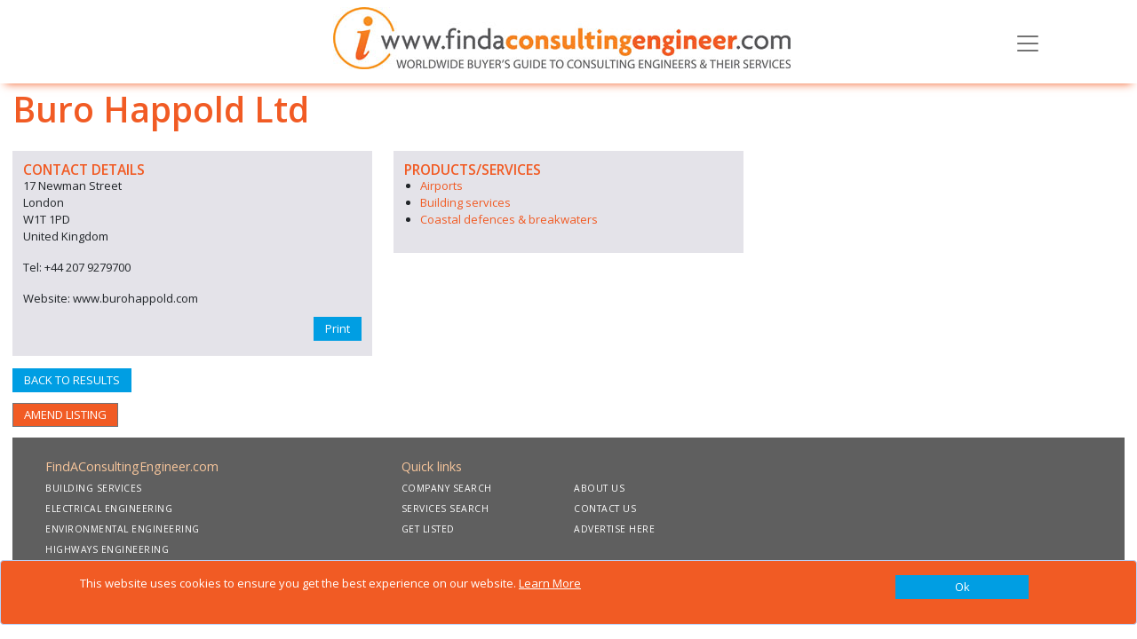

--- FILE ---
content_type: text/html; charset=utf-8
request_url: https://www.google.com/recaptcha/api2/anchor?ar=1&k=6LfavysUAAAAALvOh79BvYuCT1KAOFur_I4MS9Ys&co=aHR0cHM6Ly93d3cuZmluZGFjb25zdWx0aW5nZW5naW5lZXIuY29tOjQ0Mw..&hl=en&v=PoyoqOPhxBO7pBk68S4YbpHZ&size=normal&anchor-ms=20000&execute-ms=30000&cb=wfr0hlau0cid
body_size: 49324
content:
<!DOCTYPE HTML><html dir="ltr" lang="en"><head><meta http-equiv="Content-Type" content="text/html; charset=UTF-8">
<meta http-equiv="X-UA-Compatible" content="IE=edge">
<title>reCAPTCHA</title>
<style type="text/css">
/* cyrillic-ext */
@font-face {
  font-family: 'Roboto';
  font-style: normal;
  font-weight: 400;
  font-stretch: 100%;
  src: url(//fonts.gstatic.com/s/roboto/v48/KFO7CnqEu92Fr1ME7kSn66aGLdTylUAMa3GUBHMdazTgWw.woff2) format('woff2');
  unicode-range: U+0460-052F, U+1C80-1C8A, U+20B4, U+2DE0-2DFF, U+A640-A69F, U+FE2E-FE2F;
}
/* cyrillic */
@font-face {
  font-family: 'Roboto';
  font-style: normal;
  font-weight: 400;
  font-stretch: 100%;
  src: url(//fonts.gstatic.com/s/roboto/v48/KFO7CnqEu92Fr1ME7kSn66aGLdTylUAMa3iUBHMdazTgWw.woff2) format('woff2');
  unicode-range: U+0301, U+0400-045F, U+0490-0491, U+04B0-04B1, U+2116;
}
/* greek-ext */
@font-face {
  font-family: 'Roboto';
  font-style: normal;
  font-weight: 400;
  font-stretch: 100%;
  src: url(//fonts.gstatic.com/s/roboto/v48/KFO7CnqEu92Fr1ME7kSn66aGLdTylUAMa3CUBHMdazTgWw.woff2) format('woff2');
  unicode-range: U+1F00-1FFF;
}
/* greek */
@font-face {
  font-family: 'Roboto';
  font-style: normal;
  font-weight: 400;
  font-stretch: 100%;
  src: url(//fonts.gstatic.com/s/roboto/v48/KFO7CnqEu92Fr1ME7kSn66aGLdTylUAMa3-UBHMdazTgWw.woff2) format('woff2');
  unicode-range: U+0370-0377, U+037A-037F, U+0384-038A, U+038C, U+038E-03A1, U+03A3-03FF;
}
/* math */
@font-face {
  font-family: 'Roboto';
  font-style: normal;
  font-weight: 400;
  font-stretch: 100%;
  src: url(//fonts.gstatic.com/s/roboto/v48/KFO7CnqEu92Fr1ME7kSn66aGLdTylUAMawCUBHMdazTgWw.woff2) format('woff2');
  unicode-range: U+0302-0303, U+0305, U+0307-0308, U+0310, U+0312, U+0315, U+031A, U+0326-0327, U+032C, U+032F-0330, U+0332-0333, U+0338, U+033A, U+0346, U+034D, U+0391-03A1, U+03A3-03A9, U+03B1-03C9, U+03D1, U+03D5-03D6, U+03F0-03F1, U+03F4-03F5, U+2016-2017, U+2034-2038, U+203C, U+2040, U+2043, U+2047, U+2050, U+2057, U+205F, U+2070-2071, U+2074-208E, U+2090-209C, U+20D0-20DC, U+20E1, U+20E5-20EF, U+2100-2112, U+2114-2115, U+2117-2121, U+2123-214F, U+2190, U+2192, U+2194-21AE, U+21B0-21E5, U+21F1-21F2, U+21F4-2211, U+2213-2214, U+2216-22FF, U+2308-230B, U+2310, U+2319, U+231C-2321, U+2336-237A, U+237C, U+2395, U+239B-23B7, U+23D0, U+23DC-23E1, U+2474-2475, U+25AF, U+25B3, U+25B7, U+25BD, U+25C1, U+25CA, U+25CC, U+25FB, U+266D-266F, U+27C0-27FF, U+2900-2AFF, U+2B0E-2B11, U+2B30-2B4C, U+2BFE, U+3030, U+FF5B, U+FF5D, U+1D400-1D7FF, U+1EE00-1EEFF;
}
/* symbols */
@font-face {
  font-family: 'Roboto';
  font-style: normal;
  font-weight: 400;
  font-stretch: 100%;
  src: url(//fonts.gstatic.com/s/roboto/v48/KFO7CnqEu92Fr1ME7kSn66aGLdTylUAMaxKUBHMdazTgWw.woff2) format('woff2');
  unicode-range: U+0001-000C, U+000E-001F, U+007F-009F, U+20DD-20E0, U+20E2-20E4, U+2150-218F, U+2190, U+2192, U+2194-2199, U+21AF, U+21E6-21F0, U+21F3, U+2218-2219, U+2299, U+22C4-22C6, U+2300-243F, U+2440-244A, U+2460-24FF, U+25A0-27BF, U+2800-28FF, U+2921-2922, U+2981, U+29BF, U+29EB, U+2B00-2BFF, U+4DC0-4DFF, U+FFF9-FFFB, U+10140-1018E, U+10190-1019C, U+101A0, U+101D0-101FD, U+102E0-102FB, U+10E60-10E7E, U+1D2C0-1D2D3, U+1D2E0-1D37F, U+1F000-1F0FF, U+1F100-1F1AD, U+1F1E6-1F1FF, U+1F30D-1F30F, U+1F315, U+1F31C, U+1F31E, U+1F320-1F32C, U+1F336, U+1F378, U+1F37D, U+1F382, U+1F393-1F39F, U+1F3A7-1F3A8, U+1F3AC-1F3AF, U+1F3C2, U+1F3C4-1F3C6, U+1F3CA-1F3CE, U+1F3D4-1F3E0, U+1F3ED, U+1F3F1-1F3F3, U+1F3F5-1F3F7, U+1F408, U+1F415, U+1F41F, U+1F426, U+1F43F, U+1F441-1F442, U+1F444, U+1F446-1F449, U+1F44C-1F44E, U+1F453, U+1F46A, U+1F47D, U+1F4A3, U+1F4B0, U+1F4B3, U+1F4B9, U+1F4BB, U+1F4BF, U+1F4C8-1F4CB, U+1F4D6, U+1F4DA, U+1F4DF, U+1F4E3-1F4E6, U+1F4EA-1F4ED, U+1F4F7, U+1F4F9-1F4FB, U+1F4FD-1F4FE, U+1F503, U+1F507-1F50B, U+1F50D, U+1F512-1F513, U+1F53E-1F54A, U+1F54F-1F5FA, U+1F610, U+1F650-1F67F, U+1F687, U+1F68D, U+1F691, U+1F694, U+1F698, U+1F6AD, U+1F6B2, U+1F6B9-1F6BA, U+1F6BC, U+1F6C6-1F6CF, U+1F6D3-1F6D7, U+1F6E0-1F6EA, U+1F6F0-1F6F3, U+1F6F7-1F6FC, U+1F700-1F7FF, U+1F800-1F80B, U+1F810-1F847, U+1F850-1F859, U+1F860-1F887, U+1F890-1F8AD, U+1F8B0-1F8BB, U+1F8C0-1F8C1, U+1F900-1F90B, U+1F93B, U+1F946, U+1F984, U+1F996, U+1F9E9, U+1FA00-1FA6F, U+1FA70-1FA7C, U+1FA80-1FA89, U+1FA8F-1FAC6, U+1FACE-1FADC, U+1FADF-1FAE9, U+1FAF0-1FAF8, U+1FB00-1FBFF;
}
/* vietnamese */
@font-face {
  font-family: 'Roboto';
  font-style: normal;
  font-weight: 400;
  font-stretch: 100%;
  src: url(//fonts.gstatic.com/s/roboto/v48/KFO7CnqEu92Fr1ME7kSn66aGLdTylUAMa3OUBHMdazTgWw.woff2) format('woff2');
  unicode-range: U+0102-0103, U+0110-0111, U+0128-0129, U+0168-0169, U+01A0-01A1, U+01AF-01B0, U+0300-0301, U+0303-0304, U+0308-0309, U+0323, U+0329, U+1EA0-1EF9, U+20AB;
}
/* latin-ext */
@font-face {
  font-family: 'Roboto';
  font-style: normal;
  font-weight: 400;
  font-stretch: 100%;
  src: url(//fonts.gstatic.com/s/roboto/v48/KFO7CnqEu92Fr1ME7kSn66aGLdTylUAMa3KUBHMdazTgWw.woff2) format('woff2');
  unicode-range: U+0100-02BA, U+02BD-02C5, U+02C7-02CC, U+02CE-02D7, U+02DD-02FF, U+0304, U+0308, U+0329, U+1D00-1DBF, U+1E00-1E9F, U+1EF2-1EFF, U+2020, U+20A0-20AB, U+20AD-20C0, U+2113, U+2C60-2C7F, U+A720-A7FF;
}
/* latin */
@font-face {
  font-family: 'Roboto';
  font-style: normal;
  font-weight: 400;
  font-stretch: 100%;
  src: url(//fonts.gstatic.com/s/roboto/v48/KFO7CnqEu92Fr1ME7kSn66aGLdTylUAMa3yUBHMdazQ.woff2) format('woff2');
  unicode-range: U+0000-00FF, U+0131, U+0152-0153, U+02BB-02BC, U+02C6, U+02DA, U+02DC, U+0304, U+0308, U+0329, U+2000-206F, U+20AC, U+2122, U+2191, U+2193, U+2212, U+2215, U+FEFF, U+FFFD;
}
/* cyrillic-ext */
@font-face {
  font-family: 'Roboto';
  font-style: normal;
  font-weight: 500;
  font-stretch: 100%;
  src: url(//fonts.gstatic.com/s/roboto/v48/KFO7CnqEu92Fr1ME7kSn66aGLdTylUAMa3GUBHMdazTgWw.woff2) format('woff2');
  unicode-range: U+0460-052F, U+1C80-1C8A, U+20B4, U+2DE0-2DFF, U+A640-A69F, U+FE2E-FE2F;
}
/* cyrillic */
@font-face {
  font-family: 'Roboto';
  font-style: normal;
  font-weight: 500;
  font-stretch: 100%;
  src: url(//fonts.gstatic.com/s/roboto/v48/KFO7CnqEu92Fr1ME7kSn66aGLdTylUAMa3iUBHMdazTgWw.woff2) format('woff2');
  unicode-range: U+0301, U+0400-045F, U+0490-0491, U+04B0-04B1, U+2116;
}
/* greek-ext */
@font-face {
  font-family: 'Roboto';
  font-style: normal;
  font-weight: 500;
  font-stretch: 100%;
  src: url(//fonts.gstatic.com/s/roboto/v48/KFO7CnqEu92Fr1ME7kSn66aGLdTylUAMa3CUBHMdazTgWw.woff2) format('woff2');
  unicode-range: U+1F00-1FFF;
}
/* greek */
@font-face {
  font-family: 'Roboto';
  font-style: normal;
  font-weight: 500;
  font-stretch: 100%;
  src: url(//fonts.gstatic.com/s/roboto/v48/KFO7CnqEu92Fr1ME7kSn66aGLdTylUAMa3-UBHMdazTgWw.woff2) format('woff2');
  unicode-range: U+0370-0377, U+037A-037F, U+0384-038A, U+038C, U+038E-03A1, U+03A3-03FF;
}
/* math */
@font-face {
  font-family: 'Roboto';
  font-style: normal;
  font-weight: 500;
  font-stretch: 100%;
  src: url(//fonts.gstatic.com/s/roboto/v48/KFO7CnqEu92Fr1ME7kSn66aGLdTylUAMawCUBHMdazTgWw.woff2) format('woff2');
  unicode-range: U+0302-0303, U+0305, U+0307-0308, U+0310, U+0312, U+0315, U+031A, U+0326-0327, U+032C, U+032F-0330, U+0332-0333, U+0338, U+033A, U+0346, U+034D, U+0391-03A1, U+03A3-03A9, U+03B1-03C9, U+03D1, U+03D5-03D6, U+03F0-03F1, U+03F4-03F5, U+2016-2017, U+2034-2038, U+203C, U+2040, U+2043, U+2047, U+2050, U+2057, U+205F, U+2070-2071, U+2074-208E, U+2090-209C, U+20D0-20DC, U+20E1, U+20E5-20EF, U+2100-2112, U+2114-2115, U+2117-2121, U+2123-214F, U+2190, U+2192, U+2194-21AE, U+21B0-21E5, U+21F1-21F2, U+21F4-2211, U+2213-2214, U+2216-22FF, U+2308-230B, U+2310, U+2319, U+231C-2321, U+2336-237A, U+237C, U+2395, U+239B-23B7, U+23D0, U+23DC-23E1, U+2474-2475, U+25AF, U+25B3, U+25B7, U+25BD, U+25C1, U+25CA, U+25CC, U+25FB, U+266D-266F, U+27C0-27FF, U+2900-2AFF, U+2B0E-2B11, U+2B30-2B4C, U+2BFE, U+3030, U+FF5B, U+FF5D, U+1D400-1D7FF, U+1EE00-1EEFF;
}
/* symbols */
@font-face {
  font-family: 'Roboto';
  font-style: normal;
  font-weight: 500;
  font-stretch: 100%;
  src: url(//fonts.gstatic.com/s/roboto/v48/KFO7CnqEu92Fr1ME7kSn66aGLdTylUAMaxKUBHMdazTgWw.woff2) format('woff2');
  unicode-range: U+0001-000C, U+000E-001F, U+007F-009F, U+20DD-20E0, U+20E2-20E4, U+2150-218F, U+2190, U+2192, U+2194-2199, U+21AF, U+21E6-21F0, U+21F3, U+2218-2219, U+2299, U+22C4-22C6, U+2300-243F, U+2440-244A, U+2460-24FF, U+25A0-27BF, U+2800-28FF, U+2921-2922, U+2981, U+29BF, U+29EB, U+2B00-2BFF, U+4DC0-4DFF, U+FFF9-FFFB, U+10140-1018E, U+10190-1019C, U+101A0, U+101D0-101FD, U+102E0-102FB, U+10E60-10E7E, U+1D2C0-1D2D3, U+1D2E0-1D37F, U+1F000-1F0FF, U+1F100-1F1AD, U+1F1E6-1F1FF, U+1F30D-1F30F, U+1F315, U+1F31C, U+1F31E, U+1F320-1F32C, U+1F336, U+1F378, U+1F37D, U+1F382, U+1F393-1F39F, U+1F3A7-1F3A8, U+1F3AC-1F3AF, U+1F3C2, U+1F3C4-1F3C6, U+1F3CA-1F3CE, U+1F3D4-1F3E0, U+1F3ED, U+1F3F1-1F3F3, U+1F3F5-1F3F7, U+1F408, U+1F415, U+1F41F, U+1F426, U+1F43F, U+1F441-1F442, U+1F444, U+1F446-1F449, U+1F44C-1F44E, U+1F453, U+1F46A, U+1F47D, U+1F4A3, U+1F4B0, U+1F4B3, U+1F4B9, U+1F4BB, U+1F4BF, U+1F4C8-1F4CB, U+1F4D6, U+1F4DA, U+1F4DF, U+1F4E3-1F4E6, U+1F4EA-1F4ED, U+1F4F7, U+1F4F9-1F4FB, U+1F4FD-1F4FE, U+1F503, U+1F507-1F50B, U+1F50D, U+1F512-1F513, U+1F53E-1F54A, U+1F54F-1F5FA, U+1F610, U+1F650-1F67F, U+1F687, U+1F68D, U+1F691, U+1F694, U+1F698, U+1F6AD, U+1F6B2, U+1F6B9-1F6BA, U+1F6BC, U+1F6C6-1F6CF, U+1F6D3-1F6D7, U+1F6E0-1F6EA, U+1F6F0-1F6F3, U+1F6F7-1F6FC, U+1F700-1F7FF, U+1F800-1F80B, U+1F810-1F847, U+1F850-1F859, U+1F860-1F887, U+1F890-1F8AD, U+1F8B0-1F8BB, U+1F8C0-1F8C1, U+1F900-1F90B, U+1F93B, U+1F946, U+1F984, U+1F996, U+1F9E9, U+1FA00-1FA6F, U+1FA70-1FA7C, U+1FA80-1FA89, U+1FA8F-1FAC6, U+1FACE-1FADC, U+1FADF-1FAE9, U+1FAF0-1FAF8, U+1FB00-1FBFF;
}
/* vietnamese */
@font-face {
  font-family: 'Roboto';
  font-style: normal;
  font-weight: 500;
  font-stretch: 100%;
  src: url(//fonts.gstatic.com/s/roboto/v48/KFO7CnqEu92Fr1ME7kSn66aGLdTylUAMa3OUBHMdazTgWw.woff2) format('woff2');
  unicode-range: U+0102-0103, U+0110-0111, U+0128-0129, U+0168-0169, U+01A0-01A1, U+01AF-01B0, U+0300-0301, U+0303-0304, U+0308-0309, U+0323, U+0329, U+1EA0-1EF9, U+20AB;
}
/* latin-ext */
@font-face {
  font-family: 'Roboto';
  font-style: normal;
  font-weight: 500;
  font-stretch: 100%;
  src: url(//fonts.gstatic.com/s/roboto/v48/KFO7CnqEu92Fr1ME7kSn66aGLdTylUAMa3KUBHMdazTgWw.woff2) format('woff2');
  unicode-range: U+0100-02BA, U+02BD-02C5, U+02C7-02CC, U+02CE-02D7, U+02DD-02FF, U+0304, U+0308, U+0329, U+1D00-1DBF, U+1E00-1E9F, U+1EF2-1EFF, U+2020, U+20A0-20AB, U+20AD-20C0, U+2113, U+2C60-2C7F, U+A720-A7FF;
}
/* latin */
@font-face {
  font-family: 'Roboto';
  font-style: normal;
  font-weight: 500;
  font-stretch: 100%;
  src: url(//fonts.gstatic.com/s/roboto/v48/KFO7CnqEu92Fr1ME7kSn66aGLdTylUAMa3yUBHMdazQ.woff2) format('woff2');
  unicode-range: U+0000-00FF, U+0131, U+0152-0153, U+02BB-02BC, U+02C6, U+02DA, U+02DC, U+0304, U+0308, U+0329, U+2000-206F, U+20AC, U+2122, U+2191, U+2193, U+2212, U+2215, U+FEFF, U+FFFD;
}
/* cyrillic-ext */
@font-face {
  font-family: 'Roboto';
  font-style: normal;
  font-weight: 900;
  font-stretch: 100%;
  src: url(//fonts.gstatic.com/s/roboto/v48/KFO7CnqEu92Fr1ME7kSn66aGLdTylUAMa3GUBHMdazTgWw.woff2) format('woff2');
  unicode-range: U+0460-052F, U+1C80-1C8A, U+20B4, U+2DE0-2DFF, U+A640-A69F, U+FE2E-FE2F;
}
/* cyrillic */
@font-face {
  font-family: 'Roboto';
  font-style: normal;
  font-weight: 900;
  font-stretch: 100%;
  src: url(//fonts.gstatic.com/s/roboto/v48/KFO7CnqEu92Fr1ME7kSn66aGLdTylUAMa3iUBHMdazTgWw.woff2) format('woff2');
  unicode-range: U+0301, U+0400-045F, U+0490-0491, U+04B0-04B1, U+2116;
}
/* greek-ext */
@font-face {
  font-family: 'Roboto';
  font-style: normal;
  font-weight: 900;
  font-stretch: 100%;
  src: url(//fonts.gstatic.com/s/roboto/v48/KFO7CnqEu92Fr1ME7kSn66aGLdTylUAMa3CUBHMdazTgWw.woff2) format('woff2');
  unicode-range: U+1F00-1FFF;
}
/* greek */
@font-face {
  font-family: 'Roboto';
  font-style: normal;
  font-weight: 900;
  font-stretch: 100%;
  src: url(//fonts.gstatic.com/s/roboto/v48/KFO7CnqEu92Fr1ME7kSn66aGLdTylUAMa3-UBHMdazTgWw.woff2) format('woff2');
  unicode-range: U+0370-0377, U+037A-037F, U+0384-038A, U+038C, U+038E-03A1, U+03A3-03FF;
}
/* math */
@font-face {
  font-family: 'Roboto';
  font-style: normal;
  font-weight: 900;
  font-stretch: 100%;
  src: url(//fonts.gstatic.com/s/roboto/v48/KFO7CnqEu92Fr1ME7kSn66aGLdTylUAMawCUBHMdazTgWw.woff2) format('woff2');
  unicode-range: U+0302-0303, U+0305, U+0307-0308, U+0310, U+0312, U+0315, U+031A, U+0326-0327, U+032C, U+032F-0330, U+0332-0333, U+0338, U+033A, U+0346, U+034D, U+0391-03A1, U+03A3-03A9, U+03B1-03C9, U+03D1, U+03D5-03D6, U+03F0-03F1, U+03F4-03F5, U+2016-2017, U+2034-2038, U+203C, U+2040, U+2043, U+2047, U+2050, U+2057, U+205F, U+2070-2071, U+2074-208E, U+2090-209C, U+20D0-20DC, U+20E1, U+20E5-20EF, U+2100-2112, U+2114-2115, U+2117-2121, U+2123-214F, U+2190, U+2192, U+2194-21AE, U+21B0-21E5, U+21F1-21F2, U+21F4-2211, U+2213-2214, U+2216-22FF, U+2308-230B, U+2310, U+2319, U+231C-2321, U+2336-237A, U+237C, U+2395, U+239B-23B7, U+23D0, U+23DC-23E1, U+2474-2475, U+25AF, U+25B3, U+25B7, U+25BD, U+25C1, U+25CA, U+25CC, U+25FB, U+266D-266F, U+27C0-27FF, U+2900-2AFF, U+2B0E-2B11, U+2B30-2B4C, U+2BFE, U+3030, U+FF5B, U+FF5D, U+1D400-1D7FF, U+1EE00-1EEFF;
}
/* symbols */
@font-face {
  font-family: 'Roboto';
  font-style: normal;
  font-weight: 900;
  font-stretch: 100%;
  src: url(//fonts.gstatic.com/s/roboto/v48/KFO7CnqEu92Fr1ME7kSn66aGLdTylUAMaxKUBHMdazTgWw.woff2) format('woff2');
  unicode-range: U+0001-000C, U+000E-001F, U+007F-009F, U+20DD-20E0, U+20E2-20E4, U+2150-218F, U+2190, U+2192, U+2194-2199, U+21AF, U+21E6-21F0, U+21F3, U+2218-2219, U+2299, U+22C4-22C6, U+2300-243F, U+2440-244A, U+2460-24FF, U+25A0-27BF, U+2800-28FF, U+2921-2922, U+2981, U+29BF, U+29EB, U+2B00-2BFF, U+4DC0-4DFF, U+FFF9-FFFB, U+10140-1018E, U+10190-1019C, U+101A0, U+101D0-101FD, U+102E0-102FB, U+10E60-10E7E, U+1D2C0-1D2D3, U+1D2E0-1D37F, U+1F000-1F0FF, U+1F100-1F1AD, U+1F1E6-1F1FF, U+1F30D-1F30F, U+1F315, U+1F31C, U+1F31E, U+1F320-1F32C, U+1F336, U+1F378, U+1F37D, U+1F382, U+1F393-1F39F, U+1F3A7-1F3A8, U+1F3AC-1F3AF, U+1F3C2, U+1F3C4-1F3C6, U+1F3CA-1F3CE, U+1F3D4-1F3E0, U+1F3ED, U+1F3F1-1F3F3, U+1F3F5-1F3F7, U+1F408, U+1F415, U+1F41F, U+1F426, U+1F43F, U+1F441-1F442, U+1F444, U+1F446-1F449, U+1F44C-1F44E, U+1F453, U+1F46A, U+1F47D, U+1F4A3, U+1F4B0, U+1F4B3, U+1F4B9, U+1F4BB, U+1F4BF, U+1F4C8-1F4CB, U+1F4D6, U+1F4DA, U+1F4DF, U+1F4E3-1F4E6, U+1F4EA-1F4ED, U+1F4F7, U+1F4F9-1F4FB, U+1F4FD-1F4FE, U+1F503, U+1F507-1F50B, U+1F50D, U+1F512-1F513, U+1F53E-1F54A, U+1F54F-1F5FA, U+1F610, U+1F650-1F67F, U+1F687, U+1F68D, U+1F691, U+1F694, U+1F698, U+1F6AD, U+1F6B2, U+1F6B9-1F6BA, U+1F6BC, U+1F6C6-1F6CF, U+1F6D3-1F6D7, U+1F6E0-1F6EA, U+1F6F0-1F6F3, U+1F6F7-1F6FC, U+1F700-1F7FF, U+1F800-1F80B, U+1F810-1F847, U+1F850-1F859, U+1F860-1F887, U+1F890-1F8AD, U+1F8B0-1F8BB, U+1F8C0-1F8C1, U+1F900-1F90B, U+1F93B, U+1F946, U+1F984, U+1F996, U+1F9E9, U+1FA00-1FA6F, U+1FA70-1FA7C, U+1FA80-1FA89, U+1FA8F-1FAC6, U+1FACE-1FADC, U+1FADF-1FAE9, U+1FAF0-1FAF8, U+1FB00-1FBFF;
}
/* vietnamese */
@font-face {
  font-family: 'Roboto';
  font-style: normal;
  font-weight: 900;
  font-stretch: 100%;
  src: url(//fonts.gstatic.com/s/roboto/v48/KFO7CnqEu92Fr1ME7kSn66aGLdTylUAMa3OUBHMdazTgWw.woff2) format('woff2');
  unicode-range: U+0102-0103, U+0110-0111, U+0128-0129, U+0168-0169, U+01A0-01A1, U+01AF-01B0, U+0300-0301, U+0303-0304, U+0308-0309, U+0323, U+0329, U+1EA0-1EF9, U+20AB;
}
/* latin-ext */
@font-face {
  font-family: 'Roboto';
  font-style: normal;
  font-weight: 900;
  font-stretch: 100%;
  src: url(//fonts.gstatic.com/s/roboto/v48/KFO7CnqEu92Fr1ME7kSn66aGLdTylUAMa3KUBHMdazTgWw.woff2) format('woff2');
  unicode-range: U+0100-02BA, U+02BD-02C5, U+02C7-02CC, U+02CE-02D7, U+02DD-02FF, U+0304, U+0308, U+0329, U+1D00-1DBF, U+1E00-1E9F, U+1EF2-1EFF, U+2020, U+20A0-20AB, U+20AD-20C0, U+2113, U+2C60-2C7F, U+A720-A7FF;
}
/* latin */
@font-face {
  font-family: 'Roboto';
  font-style: normal;
  font-weight: 900;
  font-stretch: 100%;
  src: url(//fonts.gstatic.com/s/roboto/v48/KFO7CnqEu92Fr1ME7kSn66aGLdTylUAMa3yUBHMdazQ.woff2) format('woff2');
  unicode-range: U+0000-00FF, U+0131, U+0152-0153, U+02BB-02BC, U+02C6, U+02DA, U+02DC, U+0304, U+0308, U+0329, U+2000-206F, U+20AC, U+2122, U+2191, U+2193, U+2212, U+2215, U+FEFF, U+FFFD;
}

</style>
<link rel="stylesheet" type="text/css" href="https://www.gstatic.com/recaptcha/releases/PoyoqOPhxBO7pBk68S4YbpHZ/styles__ltr.css">
<script nonce="E_HoaND7z-L_4C5LXlxFAA" type="text/javascript">window['__recaptcha_api'] = 'https://www.google.com/recaptcha/api2/';</script>
<script type="text/javascript" src="https://www.gstatic.com/recaptcha/releases/PoyoqOPhxBO7pBk68S4YbpHZ/recaptcha__en.js" nonce="E_HoaND7z-L_4C5LXlxFAA">
      
    </script></head>
<body><div id="rc-anchor-alert" class="rc-anchor-alert"></div>
<input type="hidden" id="recaptcha-token" value="[base64]">
<script type="text/javascript" nonce="E_HoaND7z-L_4C5LXlxFAA">
      recaptcha.anchor.Main.init("[\x22ainput\x22,[\x22bgdata\x22,\x22\x22,\[base64]/[base64]/[base64]/[base64]/[base64]/UltsKytdPUU6KEU8MjA0OD9SW2wrK109RT4+NnwxOTI6KChFJjY0NTEyKT09NTUyOTYmJk0rMTxjLmxlbmd0aCYmKGMuY2hhckNvZGVBdChNKzEpJjY0NTEyKT09NTYzMjA/[base64]/[base64]/[base64]/[base64]/[base64]/[base64]/[base64]\x22,\[base64]\x22,\x22w4hYwpIiw6ErwrDDiBLDnCfDjMOPwrrCpWomwq7DuMOwAm5/woXDhnTClyfDkmXDrGBswp0Ww7s0w7MxHB14BXJIIMOuCsOQwpcWw43ClHhzJgMbw4fCusOYHsOHVmsUwrjDvcK/[base64]/DpjDCmivDg1BCYnZiAMK4azvCswLDtkLDh8OVDsONMMO9wooSS17DssOQw5jDqcKjFcKrwrZkw7LDg0jChShCOE5UwqjDosO7w5nCmsKLwpE4w4dgGcKXBlfCmsKew7o6wo/Cq3bCiX8Ww5PDknF/ZsKww4HChV9DwrwrIMKjw6tHPCNOeAdObcKqfXEDVsOpwpAzTmttw7lEwrLDsMKofMOqw4DDmSPDhsKVIcKZwrEbYsKNw55LwrMPZcOJRsOzUW/[base64]/CgCINw7xmwrXDvyZ7MMO6UA3Du8Kswqxjey9KdcKdwrMhw4/Ch8OkwoMnwpHDjDorw6RCNsOrVMOBwr9Qw6bDrMKCwpjCnGdoOQPDqXptPsOuw5/DvWsoKcO8GcKDwonCn2tTHxvDhsKfATrCjwQdMcOMw4PDr8KAY0PDo33CkcKSJ8OtDV3DhsObP8O6wojDohR1wrDCvcOKR8KOf8OHwprCvjRfTyfDjQ3CjBNrw6s5w5fCpMKkOcKle8KSwrFKOmB/woXCtMKqw4nClMO7wqEZGARIMcOhN8Oiwp9DbwN2wpVnw7PDlsOUw44+wqTDuBduwprCmVsbw4LDk8OXCV3Du8OuwpJxw6/DoTzCtmrDicKVw7Njwo3CgkrDk8Osw5gvUcOQW1HDoMKLw5F/[base64]/eArDgsOZPcOmeV9DHsOFw61jwoHDuwDDgX0XwonDvMOeNsO/J07CnwRaw7NwworDmcKBSEzCjEB6TsOMwrbDnMOGa8OIw4XCnkrDo08desKxbRxtRsKKXcKSwqgpw6kywqXCnsKvw5TCi3Uvw7HCpH5KZsOFwpwfI8KsA3A2cMOxw7XDrsOkw7/[base64]/DqsOkYF3DvsKlwoZKw51xOMO4wq/[base64]/CnzXDhsK/KsO1TmIlwqzCsnwMw74owq8+wqDCkhTDtsKbOMKDw6swZDI1K8OneMKHC0LCkVRKw4UbZFZNw7zCm8KVSGbCjFDCqMK2D0bDksOjSD5YJcKww7zCrhhhw7TDrsKLw6TCtnkWecODSSgwdigsw7oCTVZxS8KEw7lkBVRbVGTDu8Ktw53ClsKOw51WRQYuw5/CmgzCiDvDrMOxwpoVPcOXP25zw61QGsKNwq4dNMOLw7sbwpvDuHzCksO8E8O0bMK1N8KkRMK3esOXwok2MizDg1jDvy40wrRTw5QnH1wSAsKlFMOrL8OiXcOOUcOSwojCsV/[base64]/CtMOuKcKuw4LCj8O+wo7DgCsaGcKwwp/DpytMFsO+w712TnLCiC1SX28Sw5rDvcOzwonDv07Dmi1YKcK9X1Ucwq/DrEV8wrPDtAXDsFRuwojCixATDxjDoGttwq/[base64]/CkMObHcKhZzcGwqwPL8O0w5ZuD8OUKMOvwoFbBXp6wp/[base64]/[base64]/e08UCkJIXi/CnsKlwrbCv1TDpsO0wolIWMOkwpdrFcKtW8OVMMOlfQjDoyzDt8KxFGvDjMKQO0sldsKbJgpvUcO1Aw/DkMK5w682w7jClcKpwpkawrw+wqnDg37Dq0zDssKYBsKAID3Cq8ODJWvCtcOsKMO6w44Vwq18M0BDw6Y+FwPCmMKaw7bDskVLwoJmdMKOF8OSKsOawrNECHRdw4PDksKQIcKgw7jDq8OzZUp2R8Kkw7nCqcK/[base64]/CssK1cXFhw4fCrkoIw5fCnnrDpsKVwow5EcKBwrxoYMO2MDHDhzMKwr1iw6QzwonCrzrDnsKdFlvDox7DggDDlSXDhh1pwpYjT07CvkjCpUghKMKJw7XDnMKbCw/Dhktww6DDqcOUw7B+EU7Cq8KsXMKFf8OJwq1bQxbCr8KBRTjDisO2H1lvZMOwwp/CqhbClMKrw7XCsCDCqUE9wo3Dg8KbQsKGwqLCp8Kgw7TDplrDtRcZEcKNFnvCqE/[base64]/CjSzCp8OywoAufsK0w6/CkxvCuMKVd8Oaw5gcAsOAwrnDpWzDkCTCuMKKwonCkB3DqcKQQ8Ofw6nCk2cPGcKswqh+YsOdfW9qXsKtw5Elwqdnw5XDlGYcwqnDnGtmTHkrCcKwLDUCOFHDpkB4Vh9eFHQNTBfDsB7DlS/[base64]/DmsO+K8K5wrEcNgbCvRjCvsO7wqHCrsKBw4rCm1zCisKRwq/Do8OQw7nCnsOGAsKXVRMWbRrDtsOuw6/DnERGbBNbOMOnHgYnwpPDgyTDvMOyw5zDsMOBw57Dnx3CjSctw7/Diz7DrVw+w6LCqMOZf8K1wo3Dn8Ksw6M7wo1Ww4HCjxorw5FhwpRhe8K1w6HDs8OcFsOtwpjCkT3DosKrwpnCrsK8aF7DtcOEw6E4w65dw70Fw4sEw5jDjUzCmcOAw6DDicKlw5zDucOmw6tPwoXDuj7DmlpDwo/DtwXCmsOXCS9cCRHDnALDuVcuOmRjw4HCmcKQw7/DgsKEL8OyBR4kw5Rbw7ZPw6jDkcKpw5l1NcOSbhEZLsOgw6Afw50+JCddw7QRSsOzwoM1wpjCjsOxw7c5wqPCscK6TsOVdcK+HsKFwo7DrMO4w69gcA4JKBFCK8OHw6XDo8KUw5fCvsOLw6odwrE1PzQLRTXCkT4nw4QoFsOywq/Cm2/Do8KYRAPCrcKNwqrCm8KoNsOVw6jDg8Kxwq7CpHTDjTgVwprCkMOJwrAMw6Auw5TCqsK/[base64]/DixPCiSNLwq0Dw6RmNA54wp/Dq8KbA2J8ZsOBw4g1KnEEwpFQAi/CpXBvdsOlwrcuwqADD8OYU8KjeBEdw4fCnAtfJlFnccO8w6k/[base64]/woLDiVIwwq7DpMKhw4ABwpDCtGhbwrV2MMOtwqXDvMKbIDzCpcOuwpdufMOxf8Oewq/[base64]/DkWnDqDnCnATCgMKTd8ONwpElwoDCj33DisK/wpZFwo/DpMKOI3JTLcOvGsKowqIowqk/[base64]/Ch8OmehbCucKzQk7CrhjDt3TDlcOIw73CnhdUwoFgVANGQ8KBKmvDjwQ9UXHDosOMwqPDkcKaUwnDkMOFw6AxJMKBw6DDh8K9w5fCp8KcXMOHwrwPw4MQwqHClMKOwrLDhMKowq/DscKowrPCh1lCIQPCk8OwbsKpA0Fsw5F6wqPCicOOw6PDpDPCm8OAw53DmAVpFk0MdnfCvlfDm8O5w41/[base64]/[base64]/Dt8KKw53CtkNoLhgiw4bChMOLw6hDwrbDmmrCknV6w7bDuFRsw7IoER4vMRjCvsKtw43DssKSwrghQSfDrToNwo9VIcOWa8Okw4PDiAFRXDzDkUrDtXALw4Efw6DCsgd5fHl1asKVw7Jow454wqA0w4rDoRjCiQnCgsKywo/DgBUtQsONworDm0gQMcO+w6bDgcK/[base64]/[base64]/DuC9pwrrCtMOfIsKTw6Iaw7psasKTw68sCsK5woLCugfCj8OMwozChxcOY8KZwqgVYi3DnsKTHWHDm8OTAUBccSHDjUjCvFM3wqAFdsKcD8OPw6HDisKVD1PDvMOcwoPDmcK3w69ww7EHVcKlwpDDnsK/w6HDnGzCk8KbJR5bfHDDgMOBwrEkGxAgwqbDnGdNWsKyw48oQsO6ZH/[base64]/CsDrDhF3DsMOSVMK8X0A3GMOiw50mwq7Dpm3Dt8OJQsKAaVPDj8O7IMKMw5UnbGoZEF9rRsOLTEXCvsOTbcOXw4vDnMORPcOGw5Nfwo7ChcKnw4sDw5gyH8OyKipLw4pCQ8Oww7tDwp0xwovDj8KZwozCvw/CmsKRdsKYKmxKdEYsR8OyRMOFw75Bw47DvcKmwrTCucKsw7DComh/cD4QPwdtVwJpw5rCoMKLJcOdSSLCm3TDjsKdwp/DgRvCucKfwoN5KD3DvhdJwqVBPsOew4cnwq1fH2fDmsO+IMOewo5NQzU/w67ChsOOAgLCssOiw7zDpXTDn8KjQlELwr1Uw6U5dsOswo5QSHjCmz4jw7wFHsKnXjDCkWDCoRHCkQVdIMKVHsK1XcOTPsOUV8OXw6ANB1ErZjDClMKtbSjDp8KNw5HDjznCgMO5w4dIbDvDgFbCpmlSwocJUMKqYcKtwrRBUUIES8OHwrhYDMKBcTXDrQzDiD4sKB8/[base64]/Cv8O/w7x5w417B8OJUsKAF8KPwqfCusKyw5vDpUrDuG3DnMKuE8KJw5rCm8KtaMOOwpo7aD7CkTvDrktpw6rCoStiw4nDs8OJJcKPcsKWFn/[base64]/Cq8OoZcKKMzHDgMKwwovDsMOqKQ/CssK5c8KTw6QfwrDDicOHw4bCkcOKXGnCinfDiMO1w6ohw5jDrcK2OigjNl9wwqTCrWBIBi7Cpmc0wqbDhcKxwqgAF8KNwpxTw4tew4c8RyjDl8KZwrN6bMKpwqwsW8OBwqZKwrzCsQ9fEcK/wqHCjMOzw55lwpvDvBTDvngfLjYdA1PDusO6wpNmXGNEw6zDgMKewrHCu3XCp8KhRW0Xw6vDuUMFR8Kpw6zDvcKYRcOkJcKewqTDn1sEPU/DoDDDlsO+wobDv2DClMO1ADrCv8Kqw544cynCj0/Dhz/Dvg7CjwApw6PDuTpbPwcDYMKJZCJHRwrCmMKse1gHHcOyOMOfwrUJw5VMVsKNd3A2worCuMKjKAzDk8K3NMKWw4ZDwrMuUAhGwpTCli/Dvl9Iwqpdw44TccO0wpdmQwXCucKfSXw8woXDtsKow7XDrMOMwqvDknfDhQ7ConvCuHDDqsKSem3ColkZKsKWwodbw5jCl0PDlcOUHlrDvEXDq8OcB8OuHMKnwr/Cih4Ow5sgwosaMsO3woxNw63Cok7DnsOpTHXCjBx1RcOuGifDmgYbRUVbdMKiwpPChcOmw4IgGljCmcO2FBRiw4gzH3LDunbClcKxQMOlYMOpXsKSw7LCkQbDlRXCpcKow4Nkw5h2FMKcwr/DrCPDrVfDnVXCuBLDgRDCphnDvwUhAV/DrxtYYzJtbMKcYBXChsORwrHDqMOBwodOw4Nvw4PDvWnDm3t5VMKhADkKLh/CpMO1JzfDgsOxw67Du2tUfAbCusKHw6B8bcKfwoBZwpgtIMO3RT0NC8Ouw7VAenhTwpMzXMOswqt2wrx6EcKuaxTDj8OPw7oRw5LCmMOJCcKow7d+ScKKUm/DuGTCkEjCrnBIw6EHdDJWYT/DmycoNMOQwrNLw5zCpsOywpXDhF49LsKIXcODCCUhE8OAwp0vwoLCkGhJwpUywpFewpvCnBsIERVyQ8KSwp/Dsz/[base64]/Dn8KswrXDusKrcR0/w5/DmhfDiMKBwqDCuQXCoE8Le01mw4rDnlXDnD9QEcOSfMOQw6otEcOMw4jCrcKDE8OKNwkkORgEUcK3YcKxwoF/MV3Cn8Ofwo8VWAkqw4AEUS/Ckk/Dt3Y3w6HDhsKfNAXCsT8Jf8OgO8O1wobDnFYyw413wp7CqDF8U8OlwrXCqsKIwonDqMKHwqFaP8K6woQzwofDojZBCGwJCcORwpfDk8Ouwq/CnsOXOFckIFEBGMOFw4pEw6tUwqDDiMOaw4fCjW0uw4RNwrrDssOFw63CoMKpIyIswoYLJgEZwqnCsTJgwodwwqPDp8KuwphnEHQQSsO/w6xdwrISThV3IMOew6w5RVJ6R0/CnGDDrw0Hw7bCqmXDusOHC01GQsKMwofDtS/[base64]/FF/DkcO9SMKlehnCnTPCvcOHwrYjwp7Chy3DkGl1w6LDgGbCoTjDmMOGT8KQwpLDuXgXPHTDi2kFJsOOYMOVTnQpDVTDkUMAZnnCgyYCw4xwwpfCscKpQsObwqXCr8O+wrzCvX5DDcKpSWnCrgs6w5bCmcKjSXMaOsOZwrg7w40nMS/DpsKdUcK6b27CsFnDssK9w7ZWOVsMfHNuw7dwwqZWwp/Do8KhwpjCj0bCtwkXE8Kzw6slKB7CmcOowo5vJSVYwrYzVMK5bCLCpQovwpvDrVDCmmUoJ2QBH2HDmi8AwrvDjsOFGRJWGMKWwoVOZMKywrfDslIUT3YlUMOLMcKjwpbDjcKUwpkMw7HDsinDp8KVw4kSw5Nzw44+bW/Dk3IMw4DCvEnDrcKLbcKWwq4VwrXDtMK3SMO7UsKgwq5EWBbCpRBdGMKoTMO3TsK/wqogdXLCgcOAa8K2w73DocOAw4omegtdw7/CuMK5J8Oxw5Ynf3DDmgLCmsOjZMOwCFJUw6fDvcO0w4wwWcOEwqVMK8K3w4ZNKMKDw4RJTcKEVDQzwrhXw4TCmcKUwo3Cm8KyT8OWwofCgA9iw7vCllHCusKUesK6AsOCwowQUsKbAcKWw5l1SMKqw5DCs8K5Y24xw7hYLcKVwoJjw59Uw6/DiQbDhy3Cv8KZwoTDmcOUwpDCnn/CtsKHw73DrMOhdcOVBGNdLxFiJHzCl38rw7nDvCHCiMOqJwdWT8OQcgLDsUTCp0nDksKGPsKPUBfDisKbZCTCpsO/[base64]/CoUXCscKmW8ONwo9vw7nDlUTCvMKKbsK1HFZLMsKawpTDvmBJXMKkS8O2wqBeT8OOeRAZP8KtJsKAw7/CgQp4bBgrw43DqcOgTWbCjcOXw43Crx3DoFjDlyjDqyUOwo/DqMKfw5XDkAgIKDFQwp5UWsKMwqQiwpbDvTzDpFPDoxRtUCPCnsKNw6/Du8OzehjDmnDCu0LDvTLCucKrR8K+KMOJwogIJcK9w4BYXcOowrIXScO4w45yWVV1VEbClsO5DzLCrT/DtUrCnBnDmGg2J8KHOxBOw4XDicK0wpd7wp9eTcOPQzPCoTjCpcKqw7hIRl3DjsObwr0+acOvwr/[base64]/Ds8OoPsOMw7nDi8Kyw5NTwqrDuRZnNmfCsxM2T3APPnE/[base64]/[base64]/UBxUBirDsTQ1fDTCq8KgD8OkHcOrUsOBHW4zwp8GXD3Cn2vCscODw63ClcOew7UUJHPDnsKjG1LCiVVeK0MPZcKAIMKOWMKbw47CqHzDtsOTw5/DlGw2OwZaw4zDn8KTdcO3R8Kaw7wPw5/DksKYe8K/wowswojDjA05EjtewpvDpUp2KMO5w6QXwpXDgsOlNmlcPcKNOirCpl/DnsOGIMK8EAHCj8OQwrjDtTnCscKeVgAow5d+X13CuVsewp5UdMKFw4xEJcOkexHDjH5uwosPw4bDp3xUwq5QAsOHdF3CpA7DrlUPLhFLwrVpw4PCkRB/w5lzw7VmBiPDscOaQcOGwo3CoBMJeSQxMwHCucKLw5XDlsKbw693YcO1aWFfwr/DoCpWw6XDgcKkOy7Dl8OwwqIaP1HChSNRwrIKwq3CnUgWZ8O0JGxtw7I6JsKuwoMjwqNqdcOQKMO2w4Q9IzPDu3vCkcKhLcKKPMOQMMK/w6vCs8KAwqYSw6XDqV4pw7vDoxXCl1QQw7ZOcsOPCBzCgMOnw4LCs8OwZsKIScKRDVgRw6ljwoESDcOUw4vDt0DDih1zacK6IcK7w7fClsKtwofCpsOsw4HCo8KBa8OqPwElCsKDLGjDgsOPw7kWYSsSCSjDj8KNw4fDux16w7Bfw4oGeQfCocO1wo/[base64]/Dg2/DmsOqwrLDinXDtH7DkMKYBFhRwqLDs8KswoXDhcOXEMK0wocMYHvDsj4ywr7Dj19wVMKTRcKWexzCt8OdGsO7TsKjw5tYw7DCmXLCsMKDe8KVT8OAw7sOAMOlw4Jdwr3ChcOuN20AU8O/w5EndMO7b0TDicOiwqxfTcO9w5vCjx7CrFoMw6Quw7RyacKfL8K5fxvChnx+WsO/wpzDmcKBwrDDnMKMw57CnHbCjnvDncKwwo/[base64]/[base64]/Di2rCu8KDWm9pGRpuwqoaPMK6w4ZpwpnDknpow7HDmAPDgcOUw5fDhynDjQ/DrzFxwobDh20zYsO2A1LCrhbDtsKKw5QZKzVOw6kaJ8OpXMK+BEwnHjXCuknCosKqBsOOLsO2Hl3CmsKzRMOjZxnCjlHCk8KJdsORwrTDtGYnSR4UwofDkMK/wpbDicOIw5/ChMK7YiZ/w5LDpHrDqMOswrozFXLCiMOhdQ5EwpzDvcK/w6MEw7HCqTMtw4s1wqlwcQPDix0xw57DscOZMsKJw65oOwtRHBrDiMK/[base64]/ChyzDhsKPwolWwp/CrMKTVsKBwpV6UsO/[base64]/[base64]/Ct3kUw5AIB1nDlsOXOcOOCMODAhxDwoHCihsawpfDkivDvcOzwq4vesK5w79KZcKVMsKJw6sBwp3DisKDBErCrcOaw4LCisOEwozCtcOZbyUxwqMkTmTCrcK+w6LDt8K3w5DCj8O2wozDhC7Dh0YXwp/[base64]/K8O+woZZVcKDU8KNZipwZHp9w4PDs8KXEmwMCcK8w7slw6RmwpEnOSx7fTMNUcKrasOKwpHDt8KDwpXDq3rDu8OZHcKfKsKXJMKAw73DrMKTw7rCtRDCljslOEpYWkvDnMOiQMOnNcK8KsKjwq03LmQBS2rCiwnCtFVOwrHDuXB/ScKUwp3DicKUwrBEw7dOwobDhcK7wrrCmcONEsOXw7/DocOQw7QvcjbDlMKKw73Cr8O6CHXDrsO6wovDgMOTKDDDhEEpwosLYcK6woPCh3tnw7oiXsOCUHQ4WXxqwpPDhmg1DcOVSsK4JUYSeEhsMsOsw4DCjMK5ccKiAQpMAlnCgCIXVj/[base64]/[base64]/CoRdFKB7DisO1RBkRw4DCgcKxJRIkwrDCqDbCkQADOhvCsHdiNjDCumXCqhJ8OzzCtsOMw7zDghTCi00gLsOnw4EQEcOdwq8CwozCncO4FAhYwq7CgWrCrTLDskDCvwQWT8O/csOpwowkwoLDoBZrwo7CtsKtwoXCgC/[base64]/[base64]/wrHCsRE5wprCqMKMwoF4wqM3AADDs8KywrF/HlQoacKmwqnDuMKFPcOXMsKcwpkiFMKPw4rDusKGXBpRw6rChDhDXzhSw4PChcOlPMOuUxfCrlg5wokRIBbCuMKhw5djJmVgFcOPwoxDUsKQccK2w4RbwodAX2nDnXFcw5LDtsKEOWp8w7Axw79tUcKVw6XDiW/DjcOGJMOXw5vCk0RHIhLCkMObwrTCtH/CiWI5w4sXNUTCqMO6wr0macOxKsKeIFdSw4zDnkFNw6JYIlrDmMOHDEpkwrJ/[base64]/ClArCvsOrw4bDp8OmwqkCw4JqIw4AwpEBfltmwqHCoMKKMsKPw47CrMKfw5oUFMOyCSpww60yZ8K7w5g4w61uRcKjw455w5UBwp7Cn8OEWBvChzfDhsOPw5LCii5tDMO/wqzCrzRRS2/DhWpOw6hjNsKsw5cIbTzCnsO/Sk8tw58kM8KMwojDisKUI8KVS8K1wqLDh8KhUxIRwrcYQsKPQMOQwrbDu2vCqMOAw7rCvRBWU8O+JT7CmjlJw59mWyxbwovCp0dmw6rCvsOgw5ZrXcK9woHDhsK5AsO4wqPDl8Obwr3CiDXCrlx8YUnDisKKKENuwpzDn8KUwplrw43DuMO3wpLCp2ZPXGU/[base64]/DlQzCuMOmw7B5w4zDo8KxwqjCnGDCg8OwwrjCvcOVwqlLExrCiynCui0GEGHDg0Ekw7Niw4XCniPCv2/Cm8KLwqPDvQkrwpLCt8KQwpQ8SsOpwpNzHU3CmmM+RsODwq8PwqTCt8KlwqXDv8OjNSbDmsKdw7nCphPDv8KAOcKDw7bCisKrwrXCkj1FEMK/aE9Uw6F/wrBtwq4hw7Rcw7PDo04SVsOnwq1rwoZbFXZJwrvCuBDDrcKNwpvClR7Dv8OSw4vDsMO+TV9QNEsXAUMLbcORw5vCg8Ouw4J2AAcVFcKKwrAcRmvDrm9eamrDkAd1Ik0fwonDvcKJEAptw7k2w5p/wpvDplvDqsK/SFHDrcOTw5JKwqUKwr0dw4HCkzFJOsOZScKgwr8ew7cVGsOHZS0wL1nDijfDpsO0wr7DoGFxw5LCqnPDscKxJGvCrcOXBMO3wooZKQHCgV8PTGvDs8KPQ8Oxw5g/wrVCFwFCw73ChcKcGsKnwox1wrHCisKHD8OoDSpxwrQmQMOUwovDnBXDscK/a8OjDGHDvVMpIsORwroYw6PDtcOvB3QfBlZEwpZ4wploM8KQw4ZZwqXCkE9FwqXCiVQgwqHCuw1GZ8Ohw7nDm8KBw4rDlgACKGTChMOuUBFLUsOjIijCt3LCu8O+VkPCtzI1e1nDtRjCn8OHw7rDv8OJK2TCth8OwpTDp31Fw7HCusK/[base64]/[base64]/wqdOfMKqw5N6UlDDucOWw73DjcK8QMKGw5pHWk/CvH/Ck8O/b8OYw7/[base64]/Cok8udiFLW3fCkg/[base64]/CtcOFfMO/wrpTw6bDnMK3OC/[base64]/DgjVnL8ONw4jCrj81wo96w4UfZ8OowqfDiUgWQEtiL8KkJcOlwqYWFMO8fljDssKNHsO7C8OJw7MqZ8O7fMKPw7dSbT7CuyXDuT9Ew4t+e1XDr8KlW8K1wpw6d8K6CcKhEAfDqsOqVsK3w5XCvcKPAFlUwrFfwqHDoUpTw6/DjkNqw4zCpMOhUiJmJ21bScO1ATjDlyBHATJsHWfDow3CrsK0GUE+wp1IJsOHeMKJAcOowpRfwp7DpVt7CATCuA1UUicXw5FVcXbCmcOoL0bCtW5Hw5cqFSoTw6/DkcOUw6vCjcOAw4pIw4nCkB5IwojDn8OkwrHCn8OcST9vFMOzGy7Cn8Kde8OqPjDDhRM+w6fDo8ODw4DDh8KDw5ULfcObfD7DqsOqwr8qw6XDlRDDtMOYH8OuIcOCAMKxcFhawolTWMOcJX/[base64]/wqHCmV0fDcK/woMxaC7Ck8OXwoEmMBI3w6vCkMKANsOKw4VYNQHCvcKjw7d/w7YQfsKKw4PCvMOWwqfDrsK4aEfDpSV7UGzCmEBwQmk4dcOAwrZ4e8KrFMK2QcOWwpgdc8Khw70VMsKxLMKaO2Z/[base64]/DnmlWwoEAwp0OEMK5w4LDohDCiQTClMOhacKXw4zDpsKqBsOnwrXChsOawoYgw51JSWrDk8OdHgBSwovClcOvwqHDj8KuwqF5wqDDmcOUwp4pw7/DssOFwrvCuMOhUhYcbw3DpMK/OsK0cnPDoBloa3zCtS81w5XCsiXDksOTwqYfw79HY0Z5XcKIw5MhImpUwqvClR0kw5XDoMOUdT4vwqc5w47DsMOVFsO+wrXDl2sFw4nDsMKhEG/CosKrw63DvR4BIHBWw5F0EsK4YjnCtATDtMK/CMKqGcO5wqrDpSXCtMOkRMKbworDk8K6ecOHwolLw5PDkFpbSMOywrMJHTjCn2zDj8KFw7bCv8O6w6xKwqfCnkNmYsOFw71Pwq9jw6xuw7rCoMKZCcKNwpXDtMO/[base64]/[base64]/DuU7DonMVw7LDvsOQw4PDqQ3CocOVw6bCulrCi0HClR/[base64]/Dkg0jRTxfQzBPVhAFw4nDpUdTWsOQGsKsVg0Va8OHw4/DpRVaKzLCgQZiYV8sF1PDmnnDmiLCiBjCt8KRXcOKacKbOcKkecOQf2M0HTd5PMKaGXlMwrLDisODWsKpwp1jw50zw5fDrMOBwqIYw4/[base64]/DqRBZw6xLOC7DpEPCnmc/[base64]/ABLCscODw587w4NLwpdAwonDoMO4JcKow5DCo8KqwoI8Y2/DhMKCw4/[base64]/DhgVAwpYKwqp4w6kbM0lAwr0iPcOow5ZfwplXHFHCssOMw5rDrcOGwo8QTRPDni8WGsOPRMOqw7AswrXCtcOQJsOfw5DDsmPDvxnCgFPCuk/CssOSJ3/DqzhCEl3DhcOMwo7Ds8OiwqHCtMKZwqbDnRhbSA1IwpfDkxRvVGQcEmMbZMKMwrLDmhckwo/DoQI0wrhJS8OOLcOPw7TDpsOKdj3CvMK1AwcEwo7DocOJXAEmw4F4LMOCwpDDs8K1wpEew79Aw6zCl8K/C8OsKkIZacOpwrAPwrHCtsKjVcOYw6jCq3XDhsKeEcKRC8Kqwqxpw5vCkmtYw67DrMKRw7LDjGHDsMO8RcK0AExrGz0bVTZPw61aRMKjIcOEw47Ci8KFw4PDrS7DosKeFnbCvHbCosOAwrhIGj4GwoF4w4N6w7/ClMO7w6bDncKuU8OILXs6w5QswpRUw5o9w4LDgsOHWUPCtcKBQj/[base64]/wqbDpR5uwrLCk01Yw7JFw7swNcKow4YOw7R8w5PDgBEHwqLCgsOHTXDCjEoHGxdXw4BBNsO/[base64]/CnsO5SE0NZxTDvAVfw5/ClMKoKiAiw7ltCMOgw4fCoB/DnQEow5UlT8OgMMKkCwDDhSPDrcOLwpzClsKbUTt/cCluw48Xw745w4XDlMOaO2zCoMKIw79bHhFdw6Rlw6jCmcObw7geFcOJwqTDnCLDtHdZKsOEwoJ6DcKCTFXDmsKMwpEuwqzCtsKOaSbDsMO3w4Ysw6Mkw7nCpAoXOsOASDM0X07Dj8OuDz8dw4PDqcKAGsKVw4DCpzUUXMK9QMKLw5/[base64]/Djl9WRMO/w4QhMCdbwo1LwqYEAMO1w6EDw50XCFdZwpNbRsKkw5nDkMO/wrAibMOyw5LDk8KawpYTFiXCgcKOZ8K9MRTDryBfwqnDm3vCl1VDwo7CpcOCEcOLKn/CicOpwqUWL8OXw4HClyBgwosjJ8OVYsKzw7/Cn8O2N8KHwrZ8IsOdNMOrOEBUw5XDgiXDrWvDsBTCiV/CiiNFVHIbe0FNw7nDu8KLwpAgT8KEMMKaw77DolbCusKFwo8bHcKZXHN8w6MBwp5bPcO+IgUGw4EURcKbbcOxcy3ComwjXsKwEDvDrQlpesOwQMOsw41EDMOCD8OlfsO3wp5ucBZNbBHCrRfChjXCtiQ2E3bDj8KXwprDo8O1LxPCiR7CksORw7PDsXXDjsOWw590cA/CgwppNlrDtMKndWFBw53Cj8K5dGFqT8KzYGjDh8Kgbk7DmMKew5JeAmd9EMOsMcKxEAs5D1PCg1zClC4fw6PDrMK8wrZiawLDmHN6GsOKw4zCoQ3DuSbDmsKGcMKJwokRAcO2D15WwqZPUMOHNzFPwp/[base64]/ChcKQY8OTwpoTw7rDqA3DlMOCGHwEI8KbaMKCPVLDs8OYbjpcacOrwqQNChDDgApBwp8mV8K8EEIxw43Dv0LDjsOnwrNPEcOxwoXDiHIowphaCcKiDxzCm1PDlV8XcwHCtMOHw57DgTAffWoTPsKRwrEkwq5ew5/Dh2s5BTnCjTnDmMKQQDDDjMOBwrtuw7gcwoY8wqVoQsKXRHVGVsOmw7PDrlkAw6HCs8OKwp1SK8OJeMOIw5ktwrjCjwXDgMOyw63Cg8OCwrNCw5/CrcKZSAYUw7PDkMKZw5oYAcOWVQk8w4A9UmjCk8OKw6BHAcK5eAkMw4nChW8/[base64]/Cv8OsecKWQcOjQcOFQBjCqUpow4LDmcOxw7PCnSLDnsObw59uUS/Dql0sw6ogbQTCnzbDp8KlQxpNCMKsGcK4w4zDhkh1wq/CrAjDm1/DnsO4wqhxd3PCrcOpZzZSw7dkwoRqwqnCgMKKVQBDwpnCocKvw5MxTmXDlMOKw57CgXZAw4rDjcKVCj1rZ8OLSsOyw5vDvivDj8Oewr3CpcOHBMOcRMKmEsOkw5jCrQ/DhjZGwonCjlRROTMsw6MgdUl6wpnCnG7CqsK5BcOBKMOwUcKWwrvCmMKdR8OzwrrCjsODY8OJw5LDjsKdZxjDlCjDr1vDkhd0XAgaw4zDgyLCoMOUw6zDrMK2wotLa8OQwoZMOWtvw6h0wodIwpTDmwNPw5bCnhICOcOdw43CnMKdPg/Dl8O0KsKZCcKzPkogfDXDscKGU8KCw5lEw7nCrF4Gw79iworChcKnaH5ESDADw7nDlSDCo3/[base64]/[base64]/Dv8OHFg3Cn35MwpDDisKAw5ZvwrdrB8OLwo3CjcOCf0BDcCzCkT41wq8fwpoFGMKTw4PCtcOdw70CwqQSdA4gZB7CpMKkJQPDocOjQMKfUD/CsMKRw5HDusOpNcOIwrwHbRBRwoXDp8ObU33CmMOiw7zCr8OrwoBQG8OUe0gFIEZ4JsKabMKwecOHBQvCpyvCu8O7w7NKGhfDo8OowojDoTRhf8O7wpVow5pVw7kXwpPCkVsoHjDDkGjCsMOOScOmwpZVwoDCsg\\u003d\\u003d\x22],null,[\x22conf\x22,null,\x226LfavysUAAAAALvOh79BvYuCT1KAOFur_I4MS9Ys\x22,0,null,null,null,1,[16,21,125,63,73,95,87,41,43,42,83,102,105,109,121],[1017145,362],0,null,null,null,null,0,null,0,1,700,1,null,0,\[base64]/76lBhmnigkZhAoZnOKMAhnM8xEZ\x22,0,0,null,null,1,null,0,0,null,null,null,0],\x22https://www.findaconsultingengineer.com:443\x22,null,[1,1,1],null,null,null,0,3600,[\x22https://www.google.com/intl/en/policies/privacy/\x22,\x22https://www.google.com/intl/en/policies/terms/\x22],\x22w95mssGXH8qo0QlHhAlHenF0DuedX6pY/NoLYAc7w7w\\u003d\x22,0,0,null,1,1769116143506,0,0,[20,86,201],null,[223],\x22RC-xcdlTseQBZ5vQA\x22,null,null,null,null,null,\x220dAFcWeA7bU41H5zFM872VCLZ8pPiJLmAE1gpgtjqGelxWkWHIYHbRRC1Jv9G49u9PhciBauxkOzeJuqG8Tmxdn92HJdc6U79-rQ\x22,1769198943541]");
    </script></body></html>

--- FILE ---
content_type: text/css
request_url: https://www.findaconsultingengineer.com/css/site-FACE.min.css?v=_OHzY2rX_UkK1axIWKhFUFEm3sGkXKR-LPJFYsPP17U
body_size: 5576
content:
@import url("https://fonts.googleapis.com/css?family=Open+Sans:400,400i,600,600i,700,700i&display=swap");body{padding-top:100px;padding-bottom:0;font-family:"Open Sans",sans-serif;font-size:13px;}.body-content{padding-left:14px;padding-right:14px;max-width:1300px;}.text-primary{color:#f15b24!important;}.text-red,.required-label::after{color:#f00;}.carousel-caption p{font-size:20px;line-height:1.4;}.btn-bracketed::before{display:inline-block;content:"[";padding-right:.5em;}.btn-bracketed::after{display:inline-block;content:"]";padding-left:.5em;}.carousel-inner .item img[src$=".svg"]{width:100%;}@media screen and (max-width:767px){.carousel-caption{display:none;}}@media all and (min-width:1324px){.container{width:1300px;}}a{color:#f15b24;text-decoration:none;}a:hover,a:focus{color:#f6c59b;text-decoration:underline;}.col-xs-1,.col-sm-1,.col-md-1,.col-lg-1,.col-xs-2,.col-sm-2,.col-md-2,.col-lg-2,.col-xs-3,.col-sm-3,.col-md-3,.col-lg-3,.col-xs-4,.col-sm-4,.col-md-4,.col-lg-4,.col-xs-5,.col-sm-5,.col-md-5,.col-lg-5,.col-xs-6,.col-sm-6,.col-md-6,.col-lg-6,.col-xs-7,.col-sm-7,.col-md-7,.col-lg-7,.col-xs-8,.col-sm-8,.col-md-8,.col-lg-8,.col-xs-9,.col-sm-9,.col-md-9,.col-lg-9,.col-xs-10,.col-sm-10,.col-md-10,.col-lg-10,.col-xs-11,.col-sm-11,.col-md-11,.col-lg-11,.col-xs-12,.col-sm-12,.col-md-12,.col-lg-12{padding-right:12px;padding-left:12px;}.icon{fill:#f15b24;}.certbold .icon{fill:#3b6926;}.control-label{font-weight:bold;text-align:right;}.btn{font-size:inherit;}.form-control,.form-select{font-size:14px;}h1{font-size:36px;}body{min-height:100%;}.navbar-light{background-color:#fff;border-color:#fff;box-shadow:0 6px 10px -6px #f15b24;margin-bottom:20px;}.navbar-light .navbar-header{position:relative;text-align:center;width:100%;}.navbar-light .navbar-header .navbar-brand{padding:15px;height:auto;float:inherit;width:100%;text-align:center;}.navbar-light .navbar-header .navbar-brand .logo{display:inline!important;vertical-align:initial;box-sizing:initial;}.navbar-light .navbar-header .navbar-brand img{display:inline!important;}.navbar-light .navbar-header .navbar-toggler{border-color:#f15b24;position:absolute;top:50%;right:0%;height:34px;margin-top:-17px;border:0;margin-right:14px;}.navbar-light .navbar-header .navbar-toggler:focus{box-shadow:none;}.navbar-light .navbar-toggler .navbar-toggler-icon{color:#f15b24;}.navbar-light .navbar-toggler:hover,.navbar-light .navbar-toggler:focus{background-color:#f6c59b;}#menu{width:100%;display:flex;justify-content:center;justify-items:center;}#menu.collapse{display:none;}#menu.collapse.show{display:flex;}.navbar-nav{width:100%;border-top:1px solid #101010;margin:7.5px -15px;text-align:center;display:inline;}.navbar-nav>li{display:inline-block;margin-left:24px;margin-right:24px;}.navbar-light .navbar-nav .nav-link{padding-top:10px;padding-bottom:10px;font-size:1.1em;font-weight:600;color:#f15b24;line-height:20px;}.navbar-light .navbar-nav .nav-link:hover{color:#f6c59b;}.navbar-nav .nav-link{padding:10px 15px;}.side-menu{text-align:left;width:192px;border:1px solid #f15b24;padding:10px 10px 10px 0;margin-bottom:20px;}.side-menu h2{width:191px;margin-top:5px;margin-bottom:10px;color:#f15b24;font-size:1.5em;text-align:center;}.side-menu ul{list-style:none;padding-left:0;font-size:1.2em;width:191px;}.side-menu ul li{width:150px;margin-left:auto;margin-right:auto;vertical-align:middle;position:relative;}.side-menu ul li a{font-size:.9em;}.side-menu ul li.active a{color:#009ee3;}.side-menu ul li.active a::after{content:">";float:right;}footer{width:100%;text-align:left;}footer .footer-container{background-color:#5f5f5f;padding-top:14px;padding-bottom:7px;padding-left:25px;padding-right:25px;width:100%;}footer .footer-container h3{margin-bottom:12px;}footer .footer-container input{width:192px;height:25px;padding:0;border:0;margin-right:-3px;}footer .footer-container button{width:auto;height:25px;padding-top:0;padding-bottom:0;background-color:#009ee3;border:0;color:#fff;font-size:.9em;}footer .footer-container button:hover{padding-top:0;padding-bottom:0;background-color:#286090;border-color:#122b40;}footer .footer-container .social-links{display:block;margin:0;font-size:2em;padding:0;margin-top:14px;margin-bottom:14px;}footer .footer-container .social-links i{background-color:#f15b24;border-radius:50%;border-color:#5f5f5f;width:35px;height:35px;color:#fff;text-align:center;padding-top:5.5px;margin-left:14px;}footer .footer-container a{color:#fff;font-size:.9em;letter-spacing:.5px;text-decoration:none;}footer .footer-container a:hover{color:#fff;cursor:pointer;}footer .footer-container a:first-child{padding-right:14px;}footer .footer-container p{color:#fff;padding-bottom:14px;text-align:left;margin-bottom:0;font-size:.9em;letter-spacing:.5px;}footer .footer-container hr{color:#fff;margin-bottom:7px;opacity:1;}footer .footer-container h3{color:#f6c59b;font-size:1.1em;margin-top:10px;margin-bottom:3.5px;}footer .footer-container ul{list-style:none;text-align:left;padding:0;padding-bottom:7px;letter-spacing:.5px;}footer .footer-container ul li{padding-top:2px;padding-bottom:2px;}footer .footer-container ul li a{color:#fff;font-size:.8em;}footer .footer-container ul li a:hover{color:#fff;cursor:pointer;}.btn{border-radius:0;margin:0 0 12px 0;padding:3px 12px;}.btn-primary{background-color:#009ee3;border-color:#009ee3;color:#fff;}.top-button{color:#fff;background-color:#009ee3;height:25px;border:0;margin-left:10px;margin-right:10px;margin-top:10px;margin-bottom:20px;}.azbar{text-align:left;margin-bottom:24px;}.azbar .search-box{margin-top:14px;margin-bottom:14px;height:25px;min-width:400px;}.azbar .search-button{color:#fff;background-color:#009ee3;height:25px;border:0;padding-left:10px;padding-right:10px;}.azbar h1{margin:0;font-size:30px;color:#000;}.azbar .nav-tabs .nav-link:hover,.azbar .nav-tabs .nav-link:focus{border-color:inherit;}.azbar .nav li{width:30px;text-align:center;}.azbar .nav li.disabled:hover{cursor:not-allowed;}.azbar .nav .active a{background-color:#f15b24;color:#fff;}.azbar .nav :not(.active) a{background-color:#fff;color:#f15b24;}.azbar .nav a{border-color:#f15b24;border-style:solid;border-radius:0;margin:2px;padding:0;padding-top:5px;padding-bottom:5px;}.azbar .nav .disabled a{color:#808080;background-color:#dcdcdc;border-color:#808080;}.body-content .offset{width:732px;margin-left:216px;}.row{margin:0;}.row .col-md-3 .thin-ads{float:left;width:300px;}.row .col-md-3 .thin-ads img{margin-top:24px;width:300px;height:100px;}.row .col-md-3 .mpu{margin-left:0;}.row .col-md-2{padding:0;padding-right:12px;}.row .col-md-2 .house-position{width:192px;}.row .col-md-2 .house-position img{margin-top:24px;width:192px;height:192px;}.row .col-md-3{padding:0;}.row .col-md-7{padding:0;padding-left:12px;padding-right:12px;}.row .col-md-7 .organisation-list{text-align:left;}@media all and (max-width:1200px){.col-md-2{display:none;}}.required-label::after{margin-left:10px;content:"*";}body .container .mainText{margin-top:0;}body .container .mainText h1{margin-top:0;}body .container div form .col-md-6{width:50%;height:auto;float:none;display:inline-block;margin-right:-2px;border:0;box-shadow:none;vertical-align:top;padding:12px;}body .container div form .col-md-6 p{position:absolute;left:65px;}body .container div form .col-md-6 h2{font-size:1.5em;}body .container div form .col-md-6 label{padding:0;margin-bottom:6px;}body .container div form .col-md-6 .form-group>div{padding-bottom:12px;}body .container div form .col-md-6 div{margin-bottom:12px;}body .container div form .col-md-6 div input:not(input[type=checkbox]){display:inline-block;max-width:none;width:80%;}body .container div form .col-md-6 div textarea{display:inline-block;max-width:none;width:80%;height:34px;}body .container div form .col-md-6 div select{display:inline-block;max-width:none;width:80%;height:100px;}body .container div form .col-md-6 div #Listing_AssociatedOrganisations{height:100px;}body .container div form .col-md-6 div #Listing_Size{height:auto;}body .container div form .col-md-6 div #Listing_Country{height:auto;}body .container div form .col-md-6 div #Listing_DisplayAddress{height:100px;}body .container div form .col-md-6 div #Listing_KPersonnel{height:100px;}body .container div form .col-md-6 div #Listing_OtherInfo{height:100px;}body .container div form .col-md-6 .check-box{text-align:left;margin-left:8.5%;vertical-align:middle;width:80%;padding-left:20px;margin-bottom:12px;}body .container div form .col-md-6 .check-box label{vertical-align:middle;display:inline-block;margin-bottom:24px;}body .container div form .col-md-6 .check-box label input{vertical-align:middle;margin:0;width:auto;margin-left:-20px;position:relative;box-shadow:none;bottom:1px;}body .container div form .col-md-12{margin:0;width:100%;float:none;}body .container div form .col-md-12 button{border:0;background-color:#009ee3;color:#fff;font-weight:600;padding:6px;padding-left:12px;padding-right:12px;font-size:1.2em;width:84px;}body .container div form .col-md-12 button:hover{background-color:#286090;}.organisation-details{margin:0;height:100%;}.organisation-details p.website{margin:0;padding:0;word-wrap:break-word;}.organisation-details .website{word-break:break-all;}.organisation-details h2,.organisation-details h3{color:#f15b24;font-weight:600;}.organisation-details h2{margin-bottom:24px;font-size:3em;}.organisation-details .companyname{margin-left:-12px;}.organisation-details h3{font-size:1.2em;padding:0;margin:0;}.organisation-details .shaded{background-color:#e4e3e9;padding:12px;margin-bottom:14px;text-align:left;}.organisation-details .logo{width:100%;margin-bottom:14px;}.organisation-details .logo img{display:block;margin-left:auto;margin-right:auto;}.organisation-details .col-md-12{text-align:left;}.organisation-details .left-column{text-align:left;padding:0;position:relative;padding-right:12px;}@media all and (max-width:991px){.organisation-details .left-column .location{display:none;}}.organisation-details .left-column .contact-details .social-links .printbtn{display:block;vertical-align:middle;text-align:right;width:100%;}.organisation-details .left-column .contact-details .social-links .printbtn a{margin-bottom:0;}.organisation-details .left-column .contact-details .social-links a:hover{cursor:pointer;}.organisation-details .left-column .contact-details .social-links a{position:relative;top:-5px;text-decoration:none;}.organisation-details .left-column .contact-details .social-links a i{font-size:1.5em;background-color:#3b5998;color:#fff;width:25px;height:25px;border:2px;border-radius:5px;border-color:#e4e3e9;text-align:center;padding-top:4px;margin-right:5px;}.organisation-details .left-column .contact-details .social-links .fa-facebooka{float:left;}.organisation-details .left-column .contact-details .social-links .fa-facebooka i{font-size:1.75em;padding-top:6px;padding-left:3px;margin-bottom:-10px;}.organisation-details .left-column .contact-details .social-links .fa-x-twittera{float:left;}.organisation-details .left-column .contact-details .social-links .fa-x-twittera i{color:#000;background-color:#fff;}.organisation-details .left-column .contact-details .social-links .fa-linkedina{float:left;}.organisation-details .left-column .contact-details .social-links .fa-linkedina i{background-color:#4875b4;}.organisation-details .left-column .contact-details .social-links .fa-google-plusa{float:left;}.organisation-details .left-column .contact-details .social-links .fa-google-plusa i{font-size:1.35em;background-color:#dd4b39;}.organisation-details .left-column .btn-secondary{color:#fff;background-color:#f15b24;}.organisation-details .left-column .location h3{margin-bottom:5px;}.organisation-details .left-column .location #map{width:100%;height:400px;}.organisation-details .left-column .location #googleMap{width:100%;height:auto;}.organisation-details .left-column .logo{text-align:center;width:auto;height:auto;}.organisation-details .left-column .logo img{margin:0;width:auto;height:auto;margin-left:auto;margin-right:auto;}.organisation-details .left-column .visit-website-button a{width:50%;text-align:center;padding-left:12px;padding-right:12px;}.organisation-details .left-column .contact-company-button a{width:50%;text-align:center;padding-left:12px;padding-right:12px;}.organisation-details .right-column .downloads{text-align:left;}.organisation-details .right-column .downloads ul{list-style:none;text-align:left;margin:0;padding:0;}.organisation-details .right-column .downloads ul li{display:inline-block;padding:10px;vertical-align:top;}.organisation-details .right-column .downloads ul li a p{width:80px;}.organisation-details .right-column .video{text-align:left;}.organisation-details .right-column .video h3{margin-bottom:5px;}.organisation-details .right-column .video .video-1{display:inline-block;float:none;padding-right:12px;width:50%;height:281px;}.organisation-details .right-column .video .video-1 iframe{width:100%;}.organisation-details .right-column .video div:last-child{padding-right:0;padding-left:12px;margin-left:-4px;}.organisation-details .right-column .single-col ul{padding:0;padding-left:18px;}.organisation-details .right-column .single-col .shaded{background-color:#e4e3e9;}@media(min-width:768px){.organisation-details .right-column .single-col{margin-left:-12px;margin-right:-24px;}.organisation-details .right-column .single-col .shaded{margin-right:-24px;}}@media(min-width:992px){.organisation-details .right-column .single-col:nth-child(odd){margin-right:0;margin-left:-12px;}.organisation-details .right-column .single-col:nth-child(odd) .shaded{margin-right:-12px;}.organisation-details .right-column .single-col:nth-child(even){margin-right:-12px;margin-left:12px;}.organisation-details .right-column .single-col:nth-child(even) .shaded{margin-right:-12px;}}.organisation-details .right-column .brands li{list-style:none;}.organisation-details .right-column .brands li.brand-product{list-style:disc;font-weight:700;color:#f15b24;}.organisation-details .right-column .profile{text-align:left;}.organisation-details .right-column .profile h3{margin-bottom:5px;}.organisation-details .right-column .gallery{text-align:left;min-width:25%;}.organisation-details .right-column .gallery h3{margin-bottom:5px;}.organisation-details .right-column .gallery p{width:75%;min-width:25%;}.organisation-details .right-column .gallery .mainImage{width:80%;height:auto;}.organisation-details .right-column .gallery .sidebar{float:right;width:20%;padding-left:24px;}.organisation-details .right-column .gallery .sidebar ul{list-style-type:none;padding:0;margin:0;text-align:center;}.organisation-details .right-column .gallery .sidebar ul li img{margin-bottom:15px;width:100%;cursor:pointer;height:auto;}.organisation-details .right-column .gallery .sidebar ul li li:last-child img{margin-bottom:0;}.organisation-details .icon{width:60px;height:80px;margin-right:20px;}.contactModalClose{float:right;border:0;background-color:#fff;color:#009ee3;font-weight:600;}.contactModalCloseX{float:right;border:0;background-color:#fff;color:#009ee3;font-size:2em;}.contactModalClose:hover{color:#286090;}.contactModalHeader h1{color:#522583;}.contactModalBody{text-align:right;padding-left:0;padding-right:0;padding-bottom:0;display:flex;}.contactModalBody div{margin-bottom:12px;vertical-align:middle;}.contactModalBody .inputs div{text-align:right;margin-bottom:0;}.contactModalBody .inputs div input{margin-right:2px;display:inline-block;min-width:100%;margin-bottom:12px;}.contactModalBody .inputs div textarea{margin-right:2px;height:100px;display:inline-block;min-width:100%;}.contactModalBody .labels label{vertical-align:top;display:block;text-align:left;height:34px;margin-bottom:12px;padding-top:0;margin-left:2px;}.contactModalBody .text-danger{display:block;margin-right:14px;}.contactModalFooter .contactModalSubmit{border:0;background-color:#009ee3;color:#fff;font-weight:600;}.contactModalFooter .contactModalSubmit:hover{background-color:#286090;}.certified{color:#3b6926;background-color:#a5d4b3;}.certified h2,.certified h3{color:#3b6926;font-weight:600;}@media all and (max-width:660px){.container .row .flexbox .col-md-4 .contact-company-button a,.container .row .flexbox .col-md-4 .visit-website-button a{font-size:.8em;}}@media print{body{padding:0;}.body-content .organisation-details{margin:0;}.body-content .organisation-details .col-md-12{margin:0;padding:0;}.body-content .organisation-details .col-md-12 h2{margin:0;padding:0;}.body-content .organisation-details .left-column{text-align:left;}.body-content .organisation-details .left-column .contact-details{margin:0;padding:0;margin-top:10px;}.body-content .organisation-details .left-column .contact-details p{margin:0;padding:0;}.body-content .organisation-details .left-column .contact-details a[href]:after{content:none;}.body-content .organisation-details .left-column .contact-details .social-links{margin:0;padding:0;margin-bottom:10px;}.body-content .organisation-details .left-column .contact-details .social-links a{clear:both;display:block;position:static;margin:0;padding:0;height:auto;}.body-content .organisation-details .left-column .contact-details .social-links a[href]:after{content:attr(href);}.body-content .organisation-details .left-column .personnel{clear:both;margin:0;padding:0;margin-top:5px;}.body-content .organisation-details .left-column .company-details{margin:0;padding:0;}.body-content .organisation-details .left-column .company-type{margin:0;padding:0;}.body-content .organisation-details .left-column .logo{position:absolute;top:-39.6px;right:0;}.body-content .organisation-details .left-column .logo img{width:200px;margin:0;}.body-content .organisation-details .right-column{text-align:left;width:100%;margin:0;padding:0;}.body-content .organisation-details .right-column .profile{float:none;margin:0;padding:0;}.body-content .organisation-details .right-column .gallery{margin:0;padding:0;margin-top:10px;}.body-content .organisation-details .right-column .products-services{float:none;margin:0;padding:0;margin-top:10px;}.body-content .organisation-details .right-column .products-services a[href]:after{content:none;}.body-content .organisation-details .right-column .brands{float:none;margin:0;padding:0;margin-top:10px;}.body-content .organisation-details .right-column .branches{float:none;margin:0;padding:0;margin-top:10px;}}.organisation-list ul{text-align:left;list-style:none;margin-left:0;padding:0;}.organisation-list li{border-bottom:1px solid #000;padding:5px 5px;margin-left:0;}.organisation-list li a{font-size:13px;}.organisation-list li.bold,.organisation-list li.certbold{min-height:80px;display:flex;}.organisation-list li.bold .companyname,.organisation-list li.certbold .companyname{font-size:14px;font-weight:700;}.organisation-list li.bold .companyname:hover,.organisation-list li.certbold .companyname:hover{color:#000;text-decoration:underline;}.organisation-list li.bold{background-color:#f6c59b;}.organisation-list li.bold .companyname:hover,.organisation-list li.bold .companyname:focus{color:#000;}.organisation-list li.certbold{background-color:#a5d4b3;}.organisation-list li.certbold .companyname{color:#3b6926;}.organisation-list .\\29  a{font-size:14px;}.organisation-list .profile{max-height:40px;overflow:hidden;text-overflow:ellipsis;-webkit-line-clamp:2;display:-webkit-box;-webkit-box-orient:vertical;word-wrap:break-word;}.organisation-list .icons{padding-top:10px;height:60px;background-color:transparent;display:flex;width:fit-content;}.organisation-list .icons .icon{width:50px;height:50px;margin-left:20px;display:inline-block;}.mpu{width:auto;height:250px;color:#f00;display:block;margin-left:50px;margin-bottom:20px;}.tab{margin-bottom:20px;}.banner{margin-bottom:25px;}#banner.homepage{text-align:center;}.body-content .banner.homepage img{margin-left:auto;margin-right:auto;}@media all and (max-width:550px){.mpus ul li{width:100%;}.mpus ul li .mpu{padding:0!important;}.mpus ul li:nth-child(3){margin-bottom:24px;}}.navigation-boxes{display:inline-block;margin-top:20px;margin-bottom:0;width:100%;height:auto;text-align:center;}.navigation-boxes ul{list-style:none;padding-left:0!important;}.navigation-boxes ul li{width:192px;margin-left:12px;margin-right:12px;}.search-icon-box{display:inline-block;width:180px;text-align:center;border:1px solid #f15b24;padding:10px;margin-right:10px;margin-bottom:0;}.search-icon-box :last-child{margin-right:0;color:#f15b24;}.search-icon-text{margin-top:10px;}.search-icon{color:#f15b24;width:80px;height:80px;margin-top:0;fill:#f15b24;}.featuredCompanies{display:block;text-align:center;margin-top:20px;margin-bottom:0;}.featuredCompanies h2{margin-top:15px;}.featuredCompanies ul{list-style:none;padding-left:0!important;}.featuredCompanies ul li{display:inline-block;width:300px;margin-left:12px;margin-right:12px;}.featuredCompanies ul li img{width:300px;}.featuredCompanies ul li .companyname{color:#fff;background-color:#f15b24;}.featuredCompanies ul li::after{clear:both;}.notListed{width:100%;color:#fff;text-align:center;background-color:#f15b24;padding:0 0;margin-top:20px;margin-bottom:0;}.notListed h2{margin:0 0 5px 0;font-size:1.5em;}.notListed p{font-size:1em;}.notListed a{margin-top:10px;margin-left:10px;}.container{position:relative;}.container .mainText{text-align:center;width:100%;margin-left:auto;margin-right:auto;margin-top:25px;font-size:13px;padding-left:108px;padding-right:108px;}.container .mainText h1{font-size:30px;color:#000;}.mpus{text-align:center;}.mpus ul{padding:0;margin-top:30px;margin-bottom:30px;font-size:0;margin-left:auto;margin-right:auto;}.mpus ul li{display:inline-block;width:25%;max-width:324px;}.mpus ul li .mpu{width:100%;display:inline-block;padding:0;margin:0;padding-left:12px;padding-right:12px;height:auto;}.mpus ul li .mpu a{width:100%;}.mpus ul li .mpu a img{max-width:100%;}.mpus ul li:first-child .mpu{padding-left:0;padding-right:18px;}.mpus ul li:nth-child(2) .mpu{padding-left:6px;padding-right:12px;}.mpus ul li:nth-child(3) .mpu{padding-left:12px;padding-right:6px;}.mpus ul li:last-child .mpu{padding-right:0;padding-left:18px;}@media all and (max-width:992px){.mpus ul li{width:50%;}.mpus ul li:first-child{margin-bottom:24px;}.mpus ul li:first-child .mpu{padding-left:0;padding-right:12px;}.mpus ul li:nth-child(2){margin-bottom:24px;}.mpus ul li:nth-child(2) .mpu{padding-left:12px;padding-right:0;}.mpus ul li:nth-child(3) .mpu{padding-left:0;padding-right:12px;}.mpus ul li:last-child .mpu{padding-right:0;padding-left:12px;}}.product-pagination{text-align:center;}.product-pagination ul{margin:5px 0 10px 0;}.product-pagination .disabled:hover{cursor:not-allowed;}.house-ad{margin-bottom:20px;}.filter-box{border:1px solid #f15b24;padding:5px 10px;margin-bottom:10px;}.filter-box h3{color:#f15b24;margin-top:0;font-size:12pt;margin-bottom:0;}.filter-box select.form-select{height:28px;padding-top:0;padding-bottom:0;font-size:inherit;}#cookieConsent{background-color:#f15b24;color:#fff;}#cookieConsent a{color:inherit;text-decoration:underline;}